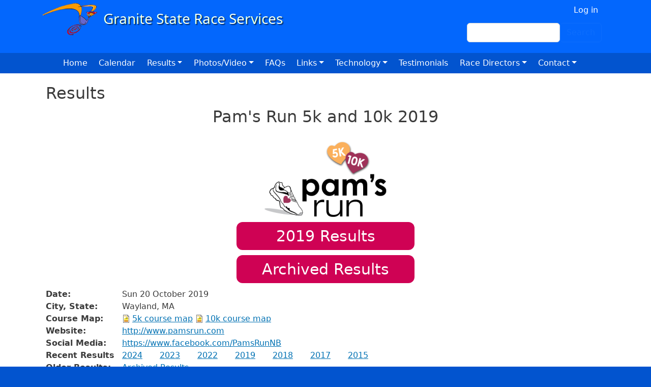

--- FILE ---
content_type: text/html; charset=UTF-8
request_url: https://www.gsrs.com/results/3893
body_size: 5758
content:
<!DOCTYPE html>
<html lang="en" dir="ltr">
  <head>
    <meta charset="utf-8" />
<meta name="Generator" content="Drupal 10 (https://www.drupal.org)" />
<meta name="MobileOptimized" content="width" />
<meta name="HandheldFriendly" content="true" />
<meta name="viewport" content="width=device-width, initial-scale=1, shrink-to-fit=no" />
<meta http-equiv="x-ua-compatible" content="ie=edge" />
<link rel="icon" href="/sites/default/files/racing_ico_1.jpg" type="image/jpeg" />

    <title>Results | Granite State Race Services</title>
    <link rel="stylesheet" media="all" href="/sites/default/files/css/css_XN9Grr4VBrZgLmJvcOLIlU4VVFgm1Q9x9IXtabTAS2Q.css?delta=0&amp;language=en&amp;theme=bbd_5_5_12&amp;include=[base64]" />
<link rel="stylesheet" media="all" href="/sites/default/files/css/css_twHpXZa2Db6UGmgf2xk0zm75lIeis8pOCRmW7hYRmHg.css?delta=1&amp;language=en&amp;theme=bbd_5_5_12&amp;include=[base64]" />
<link rel="stylesheet" media="all" href="//cdn.jsdelivr.net/npm/bootstrap@5.2.0/dist/css/bootstrap.min.css" />
<link rel="stylesheet" media="all" href="/sites/default/files/css/css_YhK4LSV2oRZQS5nnZD2445ZJtggmatrrHInOVO8dR20.css?delta=3&amp;language=en&amp;theme=bbd_5_5_12&amp;include=[base64]" />
<link rel="stylesheet" media="print" href="/sites/default/files/css/css_Lg62FArOLiG9KeSTtx7240FSWEdP65yEwYxuMngCxUQ.css?delta=4&amp;language=en&amp;theme=bbd_5_5_12&amp;include=[base64]" />
<link rel="stylesheet" media="all" href="/sites/default/files/css/css_UNznlpRbY1Il9Iqi5ZEzAwEMCqNb7vT5_A3oQ4EuRy4.css?delta=5&amp;language=en&amp;theme=bbd_5_5_12&amp;include=[base64]" />
<link rel="stylesheet" media="all" href="/sites/default/files/css/css_huxfNaxM2h8bwOcVu1VfJ_3SiGjnBfk10wI0_iCkZ-I.css?delta=6&amp;language=en&amp;theme=bbd_5_5_12&amp;include=[base64]" />

    
  </head>
  <body class="layout-no-sidebars page-view-race path-results">
    <a href="#main-content" class="visually-hidden-focusable">
      Skip to main content
    </a>
    
      <div class="dialog-off-canvas-main-canvas" data-off-canvas-main-canvas>
    <div id="page-wrapper">
  <div id="page">
    <header id="header" class="header" role="banner" aria-label="Site header">
                        <nav class="navbar navbar-dark" id="navbar-top">
                    <div class="container">
                        
                <section class="row region region-top-header">
          <a href="/index.php/" title="Home" rel="home" class="navbar-brand">
              <img src="/sites/default/files/gsrs_logo.png" alt="Home" class="img-fluid d-inline-block align-top" />
            
    </a>
    
  </section>

                              <div class="form-inline navbar-form ml-auto">
                    <section class="row region region-top-header-form">
    <nav role="navigation" aria-labelledby="block-bbd-5-5-12-account-menu-menu" id="block-bbd-5-5-12-account-menu" class="block block-menu navigation menu--account">
            
  <h2 class="visually-hidden" id="block-bbd-5-5-12-account-menu-menu">User account menu</h2>
  

        
              <ul class="clearfix nav flex-row" data-component-id="bootstrap_barrio:menu_columns">
                    <li class="nav-item">
                <a href="/index.php/user/login" class="nav-link nav-link--indexphp-user-login" data-drupal-link-system-path="user/login">Log in</a>
              </li>
        </ul>
  



  </nav>
<div class="search-block-form block block-search block-search-form-block" data-drupal-selector="search-block-form" id="block-bbd-5-5-12-search-form-wide" role="search">
  
    
    <div class="content container-inline">
        <div class="content container-inline">
      <form action="/index.php/search/node" method="get" id="search-block-form" accept-charset="UTF-8" class="search-form search-block-form form-row">
  




        
  <div class="js-form-item js-form-type-search form-type-search js-form-item-keys form-item-keys form-no-label mb-3">
          <label for="edit-keys" class="visually-hidden">Search</label>
                    <input title="Enter the terms you wish to search for." data-drupal-selector="edit-keys" type="search" id="edit-keys" name="keys" value="" size="15" maxlength="128" class="form-search form-control" />

                      </div>
<div data-drupal-selector="edit-actions" class="form-actions js-form-wrapper form-wrapper mb-3" id="edit-actions"><button data-drupal-selector="edit-submit" type="submit" id="edit-submit" value="Search" class="button js-form-submit form-submit btn btn-outline-primary">Search</button>
</div>

</form>

    </div>
  
  </div>
</div>

  </section>

                </div>
                                  </div>
                    </nav>
                <nav class="navbar navbar-dark navbar-expand-lg" id="navbar-main">
                    <div class="container">
                      
                          <button class="navbar-toggler navbar-toggler-right collapsed" type="button" data-bs-toggle="collapse" data-bs-target="#CollapsingNavbar" aria-controls="CollapsingNavbar" aria-expanded="false" aria-label="Toggle navigation"><span class="navbar-toggler-icon"></span></button>
              <div class="collapse navbar-collapse justify-content-end" id="CollapsingNavbar">
                  <nav role="navigation" aria-labelledby="block-bbd-5-5-12-main-menu-menu" id="block-bbd-5-5-12-main-menu" class="block block-menu navigation menu--main">
            
  <h2 class="visually-hidden" id="block-bbd-5-5-12-main-menu-menu">Main navigation</h2>
  

        
              <ul class="clearfix nav navbar-nav" data-component-id="bootstrap_barrio:menu_main">
                    <li class="nav-item">
                          <a href="/index.php/" class="nav-link nav-link--indexphp-" data-drupal-link-system-path="&lt;front&gt;">Home</a>
              </li>
                <li class="nav-item">
                          <a href="/index.php/calendar" class="nav-link nav-link--indexphp-calendar" data-drupal-link-system-path="calendar">Calendar</a>
              </li>
                <li class="nav-item menu-item--expanded dropdown">
                          <span class="nav-link dropdown-toggle nav-link-" data-bs-toggle="dropdown" aria-expanded="false" aria-haspopup="true">Results</span>
                        <ul class="dropdown-menu">
                    <li class="dropdown-item">
                          <a href="/index.php/raceresults" class="nav-link--indexphp-raceresults" data-drupal-link-system-path="raceresults">Recent Results</a>
              </li>
                <li class="dropdown-item">
                          <a href="https://www.gsrs.com/archive" class="nav-link-https--wwwgsrscom-archive">GSRS Results Archive</a>
              </li>
                <li class="dropdown-item">
                          <a href="/index.php/reportvirtual" class="nav-link--indexphp-reportvirtual" data-drupal-link-system-path="node/4850">Virtual Race Results Submission Form</a>
              </li>
        </ul>
  
              </li>
                <li class="nav-item menu-item--expanded dropdown">
                          <a href="/index.php/" title="" class="nav-link dropdown-toggle nav-link--indexphp-" data-bs-toggle="dropdown" aria-expanded="false" aria-haspopup="true" data-drupal-link-system-path="&lt;front&gt;">Photos/Video</a>
                        <ul class="dropdown-menu">
                    <li class="dropdown-item">
                          <a href="https://www.youtube.com/@gsrs" title="" class="nav-link-https--wwwyoutubecom-gsrs">GSRS Youtube Channel</a>
              </li>
                <li class="dropdown-item">
                          <a href="/index.php/race-photo-albums" class="nav-link--indexphp-race-photo-albums" data-drupal-link-system-path="race-photo-albums">Photo albums</a>
              </li>
        </ul>
  
              </li>
                <li class="nav-item">
                          <a href="/index.php/faqs" class="nav-link nav-link--indexphp-faqs" data-drupal-link-system-path="node/1927">FAQs</a>
              </li>
                <li class="nav-item menu-item--expanded dropdown">
                          <a href="/index.php/" title="" class="nav-link dropdown-toggle nav-link--indexphp-" data-bs-toggle="dropdown" aria-expanded="false" aria-haspopup="true" data-drupal-link-system-path="&lt;front&gt;">Links</a>
                        <ul class="dropdown-menu">
                    <li class="dropdown-item">
                          <a href="/index.php/luti" class="nav-link--indexphp-luti" data-drupal-link-system-path="node/1896">Bill Luti 5-miler</a>
              </li>
                <li class="dropdown-item">
                          <a href="http://www.runcarsnh.com/" title="" class="nav-link-http--wwwruncarsnhcom-">Capital Area Race Series</a>
              </li>
                <li class="dropdown-item">
                          <a href="http://www.proportsmouth.org/SeacoastSeries.cfm" title="" class="nav-link-http--wwwproportsmouthorg-seacoastseriescfm">Seacoast Road Race Series</a>
              </li>
                <li class="dropdown-item">
                          <a href="http://www.nhgp.org/" title="" class="nav-link-http--wwwnhgporg-">New Hampshire Grand Prix race series</a>
              </li>
                <li class="dropdown-item">
                          <a href="http://newhampshirecrosscountry.com/" title="" class="nav-link-http--newhampshirecrosscountrycom-">New Hampshire Cross Country</a>
              </li>
                <li class="dropdown-item">
                          <a href="http://www.arrs.run/" title="World statistics on running" class="nav-link-http--wwwarrsrun-">Association of Road Racing Statisticians</a>
              </li>
                <li class="dropdown-item">
                          <a href="/index.php/content/new-hampshire-state-age-group-records-other-information" class="nav-link--indexphp-content-new-hampshire-state-age-group-records-other-information" data-drupal-link-system-path="node/1879">NH Records</a>
              </li>
                <li class="dropdown-item">
                          <a href="http://mwrrhalloffame.com/" title="" class="nav-link-http--mwrrhalloffamecom-">Mt Washington Road Race Hall of Fame</a>
              </li>
        </ul>
  
              </li>
                <li class="nav-item menu-item--expanded dropdown">
                          <a href="/index.php/technology" class="nav-link dropdown-toggle nav-link--indexphp-technology" data-bs-toggle="dropdown" aria-expanded="false" aria-haspopup="true" data-drupal-link-system-path="node/1919">Technology</a>
                        <ul class="dropdown-menu">
                    <li class="dropdown-item">
                          <a href="/index.php/chronotrack" class="nav-link--indexphp-chronotrack" data-drupal-link-system-path="node/1883">ChronoTrack</a>
              </li>
                <li class="dropdown-item">
                          <a href="/index.php/registration" class="nav-link--indexphp-registration" data-drupal-link-system-path="node/1920">Online Registration Services</a>
              </li>
        </ul>
  
              </li>
                <li class="nav-item">
                          <a href="/index.php/testimonials" class="nav-link nav-link--indexphp-testimonials" data-drupal-link-system-path="node/2931">Testimonials</a>
              </li>
                <li class="nav-item menu-item--expanded dropdown">
                          <span class="nav-link dropdown-toggle nav-link-" data-bs-toggle="dropdown" aria-expanded="false" aria-haspopup="true">Race Directors</span>
                        <ul class="dropdown-menu">
                    <li class="dropdown-item">
                          <a href="/index.php/mycontracts" class="nav-link--indexphp-mycontracts" data-drupal-link-system-path="mycontracts">My Contracts</a>
              </li>
                <li class="dropdown-item">
                          <a href="/index.php/chiporders" class="nav-link--indexphp-chiporders" data-drupal-link-system-path="node/4847">Chip Ordering Instructions</a>
              </li>
                <li class="dropdown-item">
                          <a href="/index.php/requestaquote" class="nav-link--indexphp-requestaquote" data-drupal-link-system-path="node/4848">Request a Quote</a>
              </li>
                <li class="dropdown-item">
                          <a href="/index.php/race_promotion" class="nav-link--indexphp-race-promotion" data-drupal-link-system-path="node/3185">Race Promotion</a>
              </li>
                <li class="dropdown-item">
                          <a href="/index.php/race_calendars" title="This is a list of the best online calendars for listing your event" class="nav-link--indexphp-race-calendars" data-drupal-link-system-path="node/3426">Online Event Calendars</a>
              </li>
                <li class="dropdown-item">
                          <a href="https://www.usatf.org/resources/course-certification" title="" class="nav-link-https--wwwusatforg-resources-course-certification">Course certification</a>
              </li>
                <li class="dropdown-item">
                          <a href="/index.php/content/race-support-services" class="nav-link--indexphp-content-race-support-services" data-drupal-link-system-path="node/1884">Road Race Support Services</a>
              </li>
                <li class="dropdown-item">
                          <a href="/index.php/advice" class="nav-link--indexphp-advice" data-drupal-link-system-path="node/1929">Advice and help for race directors</a>
              </li>
                <li class="dropdown-item">
                          <a href="/index.php/newsletter/gsrs-race-director-blog" class="nav-link--indexphp-newsletter-gsrs-race-director-blog" data-drupal-link-system-path="taxonomy/term/17">Race Director&#039;s Blog</a>
              </li>
                <li class="dropdown-item">
                          <a href="/index.php/content/race-cancellation-policy" class="nav-link--indexphp-content-race-cancellation-policy" data-drupal-link-system-path="node/3181">Cancellation Policy</a>
              </li>
        </ul>
  
              </li>
                <li class="nav-item menu-item--expanded dropdown">
                          <span class="nav-link dropdown-toggle nav-link-" data-bs-toggle="dropdown" aria-expanded="false" aria-haspopup="true">Contact</span>
                        <ul class="dropdown-menu">
                    <li class="dropdown-item">
                          <a href="/index.php/contact" class="nav-link--indexphp-contact" data-drupal-link-system-path="node/4851">General questions</a>
              </li>
                <li class="dropdown-item">
                          <a href="/index.php/requestaquote" class="nav-link--indexphp-requestaquote" data-drupal-link-system-path="node/4848">Request a Quote</a>
              </li>
                <li class="dropdown-item">
                          <a href="/index.php/fixresults" class="nav-link--indexphp-fixresults" data-drupal-link-system-path="node/4849">Results Adjustment Request</a>
              </li>
        </ul>
  
              </li>
        </ul>
  



  </nav>


                	          </div>
                                            </div>
                  </nav>
          </header>
     
          <div class="highlighted">
        <aside class="container section clearfix" role="complementary">
          
        </aside>
      </div>
            <div id="main-wrapper" class="layout-main-wrapper clearfix">
              <div id="main" class="container">
          
          <div class="row row-offcanvas row-offcanvas-left clearfix">
              <main class="main-content col order-first" id="content" role="main">
                <section class="section">
                  <a id="main-content" tabindex="-1"></a>
                    <div data-drupal-messages-fallback class="hidden"></div><div id="block-bbd-5-5-12-page-title" class="block block-core block-page-title-block">
  
    
      <div class="content">
      
  <h1 class="title">Results</h1>


    </div>
  </div>
<div id="block-bbd-5-5-12-content" class="block block-system block-system-main-block">
  
    
      <div class="content">
      <div class="views-element-container"><div class="view view-race view-id-race view-display-id-page_10 js-view-dom-id-ed0f1ab05df94043c7a280a855013d597859a87b5974e4629f1deca46cb34330">
  
    
      
      <div class="view-content row">
          <div class="views-row">
    <div class="views-field views-field-edit-node"><span class="field-content"></span></div><div class="views-field views-field-title resultstitle"><h1 class="field-content">Pam&#039;s Run 5k and 10k 2019</h1></div><div class="views-field views-field-field-logo"><div class="field-content">  <img loading="lazy" src="/sites/default/files/styles/racelogo/public/PamsRun-logo_notag_sm-2017.png?itok=CGQflX6w" width="240" height="170" alt="" class="image-style-racelogo" />


</div></div><div class="views-field views-field-field-iresults-1"><div class="field-content archive"><a href="http://www.iresultslive.com/?eid=4511"><time datetime="2019-10-20T12:00:00Z" class="datetime">2019</time>
 Results</a></div></div><div class="views-field views-field-view-1"><span class="field-content archive"><div class="view view-website view-id-website view-display-id-page_4 js-view-dom-id-1a9277e538fd11f4142af2b55640e9ea72d9a501442b3dfd1a918ba7a2c86832">
  
    
      
      <div class="view-content row">
          <div class="views-row">
    <div class="views-field views-field-field-race-name"><div class="field-content"><a href="/archive/Pam%27s%20Run">Archived Results</a></div></div>
  </div>

    </div>
  
          </div>
</span></div><div class="views-field views-field-field-image"><div class="field-content"></div></div><div class="views-field views-field-field-youtube region"><div class="field-content"></div></div><div class="views-field views-field-field-date1"><span class="views-label views-label-field-date1">Date: </span><div class="field-content">Sun 20 October 2019</div></div><div class="views-field views-field-field-state"><span class="views-label views-label-field-state">City, State: </span><div class="field-content">Wayland, MA</div></div><div class="views-field views-field-field-course-map"><span class="views-label views-label-field-course-map">Course Map: </span><div class="field-content">
<span class="file file--mime-image-jpeg file--image"> <a href="/sites/default/files/maps/pamsrun5kmap.jpg" type="image/jpeg" title="pamsrun5kmap.jpg">5k course map</a></span>
 
<span class="file file--mime-image-jpeg file--image"> <a href="/sites/default/files/maps/pamsrun10kmap.jpg" type="image/jpeg" title="pamsrun10kmap.jpg">10k course map</a></span>
</div></div><div class="views-field views-field-view"><span class="views-label views-label-view">Website: </span><span class="field-content"><div class="view view-website view-id-website view-display-id-page_2 js-view-dom-id-57fa280939d7329aa664996076eb628222fef1623338093b0b0542c728fa228c">
  
    
      
      <div class="view-content row">
          <div class="views-row">
    <div class="views-field views-field-field-website2"><div class="field-content"><a href="http://www.pamsrun.com">http://www.pamsrun.com</a></div></div>
  </div>

    </div>
  
          </div>
</span></div><div class="views-field views-field-field-race-facebook-page"><span class="views-label views-label-field-race-facebook-page">Social Media: </span><div class="field-content"><a href="https://www.facebook.com/PamsRunNB">https://www.facebook.com/PamsRunNB</a></div></div><div class="views-field views-field-view-3"><span class="views-label views-label-view-3">Recent Results</span><span class="field-content"><div class="view view-event-archived-results view-id-event_archived_results view-display-id-page_1 js-view-dom-id-6afa2539bfe481810bc42ba6c9dc2a27a4a8cb64bb22cf3136043f6aadbaafaa">
  
    
      
      <div class="view-content row">
          <div class="views-row">
    <div class="views-field views-field-nid"><span class="field-content"><a href="/results/5256">2024</a></span></div>
  </div>
    <div class="views-row">
    <div class="views-field views-field-nid"><span class="field-content"><a href="/results/5181">2023</a></span></div>
  </div>
    <div class="views-row">
    <div class="views-field views-field-nid"><span class="field-content"><a href="/results/4374">2022</a></span></div>
  </div>
    <div class="views-row">
    <div class="views-field views-field-nid"><span class="field-content"><a href="/results/3893">2019</a></span></div>
  </div>
    <div class="views-row">
    <div class="views-field views-field-nid"><span class="field-content"><a href="/results/3646">2018</a></span></div>
  </div>
    <div class="views-row">
    <div class="views-field views-field-nid"><span class="field-content"><a href="/results/3440">2017</a></span></div>
  </div>
    <div class="views-row">
    <div class="views-field views-field-nid"><span class="field-content"><a href="/results/2778">2015</a></span></div>
  </div>

    </div>
  
          </div>
</span></div><div class="views-field views-field-view-2"><span class="views-label views-label-view-2">Older Results: </span><span class="field-content"><span class="views-field views-field-field-xresults"><span class="field-content"><a href="https://www.gsrs.com/archive/Pam&#039;s%20Run/">Archived Results</a></span></span><span class="views-field views-field-field-xresults"><span class="field-content"><span></span></span></span><span class="views-field views-field-field-xresults"><span class="field-content"><a href="https://www.athlinks.com/event/153908/results/Event/593666/Results">2016</a>, <a href="https://www.athlinks.com/event/153908/results/Event/401569/Results">2014</a></span></span></span></div>
  </div>

    </div>
  
          </div>
</div>

    </div>
  </div>


                </section>
              </main>
                                  </div>
        </div>
          </div>
                                       <footer class="site-footer">
              <div class="container">
                  </div>
          </footer>
  </div>
  <div id="footer">
      <div class="container">
          <div>   <section class="row region region-footer">
    <div id="block-bbd-5-5-12-quicknodeblock-6" class="block block-quick-node-block">
  
    
      <div class="content">
      

<article data-history-node-id="1891" class="node node--type-nodeblock node--view-mode-default clearfix">
  <header>
    
          <h2 class="node__title">
        <a href="/index.php/content/footer" rel="bookmark"><span class="field field--name-title field--type-string field--label-hidden">Footer</span>
</a>
      </h2>
        
      </header>
  <div class="node__content clearfix">
    
            <div class="clearfix text-formatted field field--name-body field--type-text-with-summary field--label-hidden field__item"><p class="text-align-center"><big><strong>Granite State Race Services, LLC</strong></big><br>has been providing timing services throughout New England and beyond since the early 1980s. We have timed and scored thousands of races including road races, cross country meets, triathlons and biathlons, open water swims, bicycle races, stair climbs and canoe/kayak events.<br>164 High St. Exeter, NH&nbsp; 03833<br>Bill Teschek &nbsp;&nbsp;<a href="https://autodiscover.gsrs.com/index.php/contact">email</a><br><strong>(Please do not call with results issues, </strong><a href="https://autodiscover.gsrs.com/index.php/fixresults"><strong>use email</strong></a><strong> for fastest response)</strong><br>Copyright © 2026 Granite State Race Services. All rights reserved.&nbsp; <a href="https://autodiscover.gsrs.com/index.php/privacy">Privacy Policy</a><br><br><a href="https://autodiscover.gsrs.com/index.php/user">staff</a> | site by <a href="http://bluebassdesign.com">Blue Bass Design</a></p></div>
      


  </div>
</article>

    </div>
  </div>

  </section>
 </div>
      </div>
</div>

  </div>

  </div>

    
    <script type="application/json" data-drupal-selector="drupal-settings-json">{"path":{"baseUrl":"\/","pathPrefix":"","currentPath":"results\/3893","currentPathIsAdmin":false,"isFront":false,"currentLanguage":"en"},"pluralDelimiter":"\u0003","suppressDeprecationErrors":true,"ajaxTrustedUrl":{"\/index.php\/search\/node":true},"user":{"uid":0,"permissionsHash":"94bab08a92bc3eabbc097f99f50580cd6e95b01e09254aca9389e6fdda466ca8"}}</script>
<script src="/sites/default/files/js/js_TH3ZptcQUFUnFfbxcJX-pXZAW728W4IDOISY2cTXOSs.js?scope=footer&amp;delta=0&amp;language=en&amp;theme=bbd_5_5_12&amp;include=eJxLSkqJNwVCQyP9pPz8kuKSosSC-OSUPJ0khER6Tn5SYo5ucUllTmZeug5CXVJiUVFmPpo8AMT-Hog"></script>
<script src="//cdn.jsdelivr.net/npm/bootstrap@5.2.0/dist/js/bootstrap.bundle.min.js"></script>
<script src="/sites/default/files/js/js_5AkxDEKUFoO57v_4K8hfIFkQ_wSb8P-z-Hhi3dNQ_hI.js?scope=footer&amp;delta=2&amp;language=en&amp;theme=bbd_5_5_12&amp;include=eJxLSkqJNwVCQyP9pPz8kuKSosSC-OSUPJ0khER6Tn5SYo5ucUllTmZeug5CXVJiUVFmPpo8AMT-Hog"></script>

  </body>
</html>
